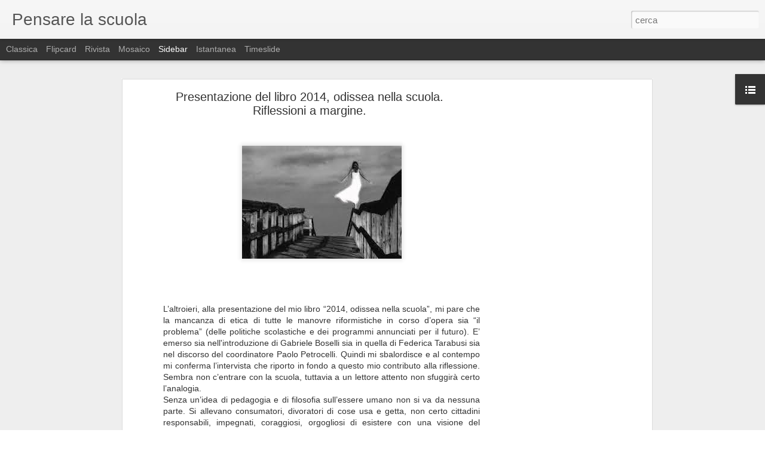

--- FILE ---
content_type: text/html; charset=utf-8
request_url: https://www.google.com/recaptcha/api2/aframe
body_size: 266
content:
<!DOCTYPE HTML><html><head><meta http-equiv="content-type" content="text/html; charset=UTF-8"></head><body><script nonce="GnIhmbo7sV8ImmWvbk3rXw">/** Anti-fraud and anti-abuse applications only. See google.com/recaptcha */ try{var clients={'sodar':'https://pagead2.googlesyndication.com/pagead/sodar?'};window.addEventListener("message",function(a){try{if(a.source===window.parent){var b=JSON.parse(a.data);var c=clients[b['id']];if(c){var d=document.createElement('img');d.src=c+b['params']+'&rc='+(localStorage.getItem("rc::a")?sessionStorage.getItem("rc::b"):"");window.document.body.appendChild(d);sessionStorage.setItem("rc::e",parseInt(sessionStorage.getItem("rc::e")||0)+1);localStorage.setItem("rc::h",'1769900045046');}}}catch(b){}});window.parent.postMessage("_grecaptcha_ready", "*");}catch(b){}</script></body></html>

--- FILE ---
content_type: text/javascript; charset=UTF-8
request_url: https://pensoscuola.blogspot.com/?v=0&action=initial&widgetId=LinkList1&responseType=js&xssi_token=AOuZoY78ikUiA9Hovhi2eXsjyTTZAD1-kQ%3A1769900040890
body_size: 15
content:
try {
_WidgetManager._HandleControllerResult('LinkList1', 'initial',{'title': '', 'sorting': 'none', 'shownum': -1, 'links': [{'name': 'Breve glossario critico della pseudo Buona Scuola ', 'target': 'http://www.sfogliami.it/flip.asp?sc\x3dj25kyn9p82oz74q1gd5qvhs2c9cvjsoh\x26ID\x3d123220#.VhlknXSxZLQ.facebook'}]});
} catch (e) {
  if (typeof log != 'undefined') {
    log('HandleControllerResult failed: ' + e);
  }
}


--- FILE ---
content_type: text/javascript; charset=UTF-8
request_url: https://pensoscuola.blogspot.com/?v=0&action=initial&widgetId=LinkList1&responseType=js&xssi_token=AOuZoY78ikUiA9Hovhi2eXsjyTTZAD1-kQ%3A1769900040890
body_size: -140
content:
try {
_WidgetManager._HandleControllerResult('LinkList1', 'initial',{'title': '', 'sorting': 'none', 'shownum': -1, 'links': [{'name': 'Breve glossario critico della pseudo Buona Scuola ', 'target': 'http://www.sfogliami.it/flip.asp?sc\x3dj25kyn9p82oz74q1gd5qvhs2c9cvjsoh\x26ID\x3d123220#.VhlknXSxZLQ.facebook'}]});
} catch (e) {
  if (typeof log != 'undefined') {
    log('HandleControllerResult failed: ' + e);
  }
}
